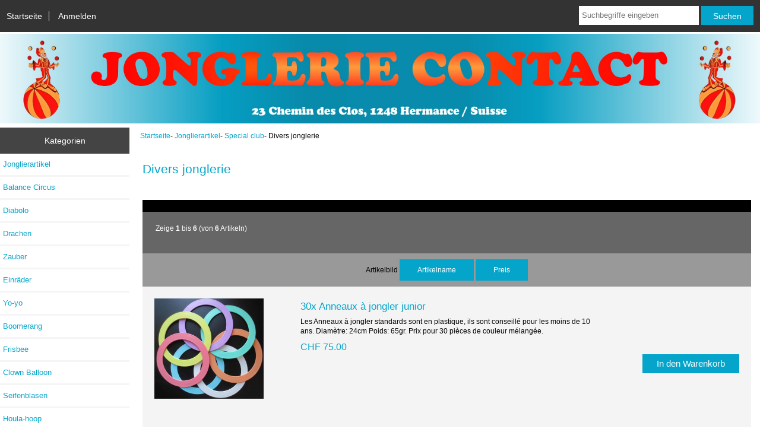

--- FILE ---
content_type: text/html; charset=utf-8
request_url: https://www.cerf-volant.ch/magasin/jonglerie_contact/index.php?main_page=index&cPath=1_152_156&language=de
body_size: 5080
content:
<!DOCTYPE html>
<html dir="ltr" lang="de">
  <head>
  <meta charset="utf-8">
  <title>Divers jonglerie - </title>
  <meta name="keywords" content=" Divers jonglerie" />
  <meta name="description" content=" - Divers jonglerie" />
  <meta name="robots" content="INDEX,FOLLOW"/>
	<meta name="author" content="Jonglerie Contact" />

  <meta name="viewport" content="width=device-width, initial-scale=1, user-scalable=yes"/>


  <base href="https://www.cerf-volant.ch/magasin/jonglerie_contact/" />
  <link rel="canonical" href="https://www.cerf-volant.ch/magasin/jonglerie_contact/index.php?main_page=index&amp;cPath=1_152_156" />
<link rel="alternate" href="https://www.cerf-volant.ch/magasin/jonglerie_contact/index.php?main_page=index&amp;cPath=1_152_156&amp;language=fr" hreflang="fr" />
<link rel="alternate" href="https://www.cerf-volant.ch/magasin/jonglerie_contact/index.php?main_page=index&amp;cPath=1_152_156&amp;language=de" hreflang="de" />
<link rel="alternate" href="https://www.cerf-volant.ch/magasin/jonglerie_contact/index.php?main_page=index&amp;cPath=1_152_156&amp;language=en" hreflang="en" />

<link rel="stylesheet" type="text/css" href="includes/templates/responsive_classic/css/stylesheet.css" />
<link rel="stylesheet" type="text/css" href="includes/templates/responsive_classic/css/stylesheet_colors.css" />
<link rel="stylesheet" type="text/css" href="includes/templates/responsive_classic/css/stylesheet_css_buttons.css" />
<link rel="stylesheet" type="text/css" media="print" href="includes/templates/responsive_classic/css/print_stylesheet.css" />

<script type="text/javascript">window.jQuery || document.write(unescape('%3Cscript type="text/javascript" src="//code.jquery.com/jquery-1.12.4.min.js" integrity="sha256-ZosEbRLbNQzLpnKIkEdrPv7lOy9C27hHQ+Xp8a4MxAQ=" crossorigin="anonymous"%3E%3C/script%3E'));</script>
<script type="text/javascript">window.jQuery || document.write(unescape('%3Cscript type="text/javascript" src="includes/templates/responsive_classic/jscript/jquery.min.js"%3E%3C/script%3E'));</script>

<script type="text/javascript" src="includes/templates/responsive_classic/jscript/jscript_matchHeight-min.js"></script>
<script type="text/javascript"><!--//<![CDATA[
if (typeof zcJS == "undefined" || !zcJS) {
  window.zcJS = { name: 'zcJS', version: '0.1.0.0' };
};

zcJS.ajax = function (options) {
  options.url = options.url.replace("&amp;", unescape("&amp;"));
  var deferred = jQuery.Deferred(function (d) {
      var securityToken = '5771b87de198ecab73eafdf4aab98581';
      var defaults = {
          cache: false,
          type: 'POST',
          traditional: true,
          dataType: 'json',
          timeout: 5000,
          data: jQuery.extend(true,{
            securityToken: securityToken
        }, options.data)
      },
      settings = jQuery.extend(true, {}, defaults, options);
      if (typeof(console.log) == 'function') {
          console.log( settings );
      }

      d.done(settings.success);
      d.fail(settings.error);
      d.done(settings.complete);
      var jqXHRSettings = jQuery.extend(true, {}, settings, {
          success: function (response, textStatus, jqXHR) {
            d.resolve(response, textStatus, jqXHR);
          },
          error: function (jqXHR, textStatus, errorThrown) {
              if (window.console) {
                if (typeof(console.log) == 'function') {
                  console.log(jqXHR);
                }
              }
              d.reject(jqXHR, textStatus, errorThrown);
          },
          complete: d.resolve
      });
      jQuery.ajax(jqXHRSettings);
   }).fail(function(jqXHR, textStatus, errorThrown) {
   var response = jqXHR.getResponseHeader('status');
   var responseHtml = jqXHR.responseText;
   var contentType = jqXHR.getResponseHeader("content-type");
   switch (response)
     {
       case '403 Forbidden':
         var jsonResponse = JSON.parse(jqXHR.responseText);
         var errorType = jsonResponse.errorType;
         switch (errorType)
         {
           case 'ADMIN_BLOCK_WARNING':
           break;
           case 'AUTH_ERROR':
           break;
           case 'SECURITY_TOKEN':
           break;

           default:
             alert('An Internal Error of type '+errorType+' was received while processing an ajax call. The action you requested could not be completed.');
         }
       break;
       default:
        if (jqXHR.status === 200) {
            if (contentType.toLowerCase().indexOf("text/html") >= 0) {
                document.open();
                document.write(responseHtml);
                document.close();
            }
         }
     }
   });

  var promise = deferred.promise();
  return promise;
};
zcJS.timer = function (options) {
  var defaults = {
    interval: 10000,
    startEvent: null,
    intervalEvent: null,
    stopEvent: null

},
  settings = jQuery.extend(true, {}, defaults, options);

  var enabled = new Boolean(false);
  var timerId = 0;
  var mySelf;
  this.Start = function()
  {
      this.enabled = new Boolean(true);

      mySelf = this;
      mySelf.settings = settings;
      if (mySelf.enabled)
      {
          mySelf.timerId = setInterval(
          function()
          {
              if (mySelf.settings.intervalEvent)
              {
                mySelf.settings.intervalEvent(mySelf);
              }
          }, mySelf.settings.interval);
          if (mySelf.settings.startEvent)
          {
            mySelf.settings.startEvent(mySelf);
          }
      }
  };
  this.Stop = function()
  {
    mySelf.enabled = new Boolean(false);
    clearInterval(mySelf.timerId);
    if (mySelf.settings.stopEvent)
    {
      mySelf.settings.stopEvent(mySelf);
    }
  };
};

//]] --></script>


<script type="text/javascript"><!--//

(function($) {
$(document).ready(function() {

$('#contentMainWrapper').addClass('onerow-fluid');
 $('#mainWrapper').css({
     'max-width': '100%',
     'margin': 'auto'
 });
 $('#headerWrapper').css({
     'max-width': '100%',
     'margin': 'auto'
 });
 $('#navSuppWrapper').css({
     'max-width': '100%',
     'margin': 'auto'
 });


$('.leftBoxContainer').css('width', '');
$('.rightBoxContainer').css('width', '');
$('#mainWrapper').css('margin', 'auto');

$('a[href="#top"]').click(function(){
$('html, body').animate({scrollTop:0}, 'slow');
return false;
});

$(".categoryListBoxContents").click(function() {
window.location = $(this).find("a").attr("href"); 
return false;
});

$('.centeredContent').matchHeight();
$('.specialsListBoxContents').matchHeight();
$('.centerBoxContentsAlsoPurch').matchHeight();
$('.categoryListBoxContents').matchHeight();

$('.no-fouc').removeClass('no-fouc');
});

}) (jQuery);

//--></script>


<link rel="stylesheet" type="text/css" href="includes/templates/responsive_classic/css/responsive.css" /><link rel="stylesheet" type="text/css" href="includes/templates/responsive_classic/css/responsive_default.css" />  <script type="text/javascript">document.documentElement.className = 'no-fouc';</script>
  <link rel="stylesheet" type="text/css" href="//maxcdn.bootstrapcdn.com/font-awesome/4.7.0/css/font-awesome.min.css" />
</head>


<body id="indexBody">



<div id="mainWrapper">



<!--bof-header logo and navigation display-->

<div id="headerWrapper">

<!--bof navigation display-->
<div id="navMainWrapper" class="group onerow-fluid">

<div id="navMain">
  <ul class="back">
    <li><a href="https://www.cerf-volant.ch/magasin/jonglerie_contact/">Startseite</a></li>
    <li class="last"><a href="https://www.cerf-volant.ch/magasin/jonglerie_contact/index.php?main_page=login">Anmelden</a></li>

  </ul>
<div id="navMainSearch" class="forward"><form name="quick_find_header" action="https://www.cerf-volant.ch/magasin/jonglerie_contact/index.php?main_page=advanced_search_result" method="get"><input type="hidden" name="main_page" value="advanced_search_result" /><input type="hidden" name="search_in_description" value="1" /><input type="text" name="keyword" size="6" maxlength="30" style="width: 100px" placeholder="Suchbegriffe eingeben" onfocus="if (this.value == 'Suchbegriffe eingeben') this.value = '';" onblur="if (this.value == '') this.value = 'Suchbegriffe eingeben';" />&nbsp;<input class="cssButton submit_button button  button_search" onmouseover="this.className='cssButtonHover  button_search button_searchHover'" onmouseout="this.className='cssButton submit_button button  button_search'" type="submit" value="Suchen" /></form></div>
</div>
</div>
<!--eof navigation display-->


<!--bof branding display-->
<div id="logoWrapper" class="group onerow-fluid">
    <div id="logo"><a href="https://www.cerf-volant.ch/magasin/jonglerie_contact/"><img src="includes/templates/responsive_classic/images/logo.jpg" alt="Jonglier drachen einrad diabolo" title=" Jonglier drachen einrad diabolo " width="3578" height="422" /></a>  </div>
</div>

<!--eof branding display-->
<!--eof header logo and navigation display-->


<!--bof optional categories tabs navigation display-->
<!--eof optional categories tabs navigation display-->

<!--bof header ezpage links-->
<!--eof header ezpage links-->
</div>


<div id="contentMainWrapper">

  <div class="col170">
<!--// bof: categories //-->
<div class="leftBoxContainer" id="categories" style="width: 100px">
<h3 class="leftBoxHeading" id="categoriesHeading">Kategorien</h3>
<div id="categoriesContent" class="sideBoxContent"><ul class="list-links">
<li><a class="category-top" href="https://www.cerf-volant.ch/magasin/jonglerie_contact/index.php?main_page=index&amp;cPath=1"><span class="category-subs-parent">Jonglierartikel</span></a></li>
<li><a class="category-top" href="https://www.cerf-volant.ch/magasin/jonglerie_contact/index.php?main_page=index&amp;cPath=3">Balance Circus</a></li>
<li><a class="category-top" href="https://www.cerf-volant.ch/magasin/jonglerie_contact/index.php?main_page=index&amp;cPath=67">Diabolo</a></li>
<li><a class="category-top" href="https://www.cerf-volant.ch/magasin/jonglerie_contact/index.php?main_page=index&amp;cPath=4">Drachen</a></li>
<li><a class="category-top" href="https://www.cerf-volant.ch/magasin/jonglerie_contact/index.php?main_page=index&amp;cPath=92">Zauber</a></li>
<li><a class="category-top" href="https://www.cerf-volant.ch/magasin/jonglerie_contact/index.php?main_page=index&amp;cPath=32">Einräder</a></li>
<li><a class="category-top" href="https://www.cerf-volant.ch/magasin/jonglerie_contact/index.php?main_page=index&amp;cPath=184">Yo-yo</a></li>
<li><a class="category-top" href="https://www.cerf-volant.ch/magasin/jonglerie_contact/index.php?main_page=index&amp;cPath=42">Boomerang</a></li>
<li><a class="category-top" href="https://www.cerf-volant.ch/magasin/jonglerie_contact/index.php?main_page=index&amp;cPath=39">Frisbee</a></li>
<li><a class="category-top" href="https://www.cerf-volant.ch/magasin/jonglerie_contact/index.php?main_page=index&amp;cPath=126">Clown Balloon</a></li>
<li><a class="category-top" href="https://www.cerf-volant.ch/magasin/jonglerie_contact/index.php?main_page=index&amp;cPath=190">Seifenblasen</a></li>
<li><a class="category-top" href="https://www.cerf-volant.ch/magasin/jonglerie_contact/index.php?main_page=index&amp;cPath=78">Houla-hoop</a></li>
<li><a class="category-top" href="https://www.cerf-volant.ch/magasin/jonglerie_contact/index.php?main_page=index&amp;cPath=239">Kendama kreisel</a></li>
<li><a class="category-top" href="https://www.cerf-volant.ch/magasin/jonglerie_contact/index.php?main_page=index&amp;cPath=229">Spieles</a></li>
<li><a class="category-top" href="https://www.cerf-volant.ch/magasin/jonglerie_contact/index.php?main_page=index&amp;cPath=179">Insolites</a></li>
<li><a class="category-top" href="https://www.cerf-volant.ch/magasin/jonglerie_contact/index.php?main_page=index&amp;cPath=35">Geschenk</a></li>

<li><a class="category-links" href="https://www.cerf-volant.ch/magasin/jonglerie_contact/index.php?main_page=products_new">Neue Artikel ...</a></li>
</ul></div></div>
<!--// eof: categories //-->

<!--// bof: languages //-->
<div class="leftBoxContainer" id="languages" style="width: 100px">
<h3 class="leftBoxHeading" id="languagesHeading">Sprachen</h3>
<div id="languagesContent" class="sideBoxContent centeredContent"><a href="https://www.cerf-volant.ch/magasin/jonglerie_contact/index.php?main_page=index&amp;cPath=1_152_156&amp;language=fr"><img src="includes/languages/french/images/icon.gif" alt="Français" title=" Français " width="24" height="15" /></a>&nbsp;&nbsp;<a href="https://www.cerf-volant.ch/magasin/jonglerie_contact/index.php?main_page=index&amp;cPath=1_152_156&amp;language=de"><img src="includes/languages/german/images/icon.gif" alt="deutsch" title=" deutsch " width="24" height="15" /></a>&nbsp;&nbsp;<a href="https://www.cerf-volant.ch/magasin/jonglerie_contact/index.php?main_page=index&amp;cPath=1_152_156&amp;language=en"><img src="includes/languages/english/images/icon.gif" alt="English" title=" English " width="24" height="15" /></a>&nbsp;&nbsp;<br /></div></div>
<!--// eof: languages //-->

<!--// bof: bannerbox //-->
<div class="leftBoxContainer" id="bannerbox" style="width: 100px">
<h3 class="leftBoxHeading" id="bannerboxHeading">Partner</h3>
<div id="bannerboxContent" class="sideBoxContent centeredContent"><img src="images/livraison-suisse.jpg" alt="Livraison gratuit pour la Suisse" title=" Livraison gratuit pour la Suisse " width="480" height="308" /></div></div>
<!--// eof: bannerbox //-->

  </div>


  <div class="col800">

<!-- bof  breadcrumb -->
    <div id="navBreadCrumb">  <a href="https://www.cerf-volant.ch/magasin/jonglerie_contact/">Startseite</a>-
  <a href="https://www.cerf-volant.ch/magasin/jonglerie_contact/index.php?main_page=index&amp;cPath=1">Jonglierartikel</a>-
  <a href="https://www.cerf-volant.ch/magasin/jonglerie_contact/index.php?main_page=index&amp;cPath=1_152">Special club</a>-
Divers jonglerie
</div>
<!-- eof breadcrumb -->


<!-- bof upload alerts -->
<!-- eof upload alerts -->

<div class="centerColumn" id="indexProductList">

<div id="cat-top" class="group">
<div id="cat-left" class="back">
<h1 id="productListHeading">Divers jonglerie</h1>

</div>

</div>

<div id="filter-wrapper" class="group">


</div>




<div id="productListing" class="group">

<div class="prod-list-wrap group">
  <div id="productsListingListingTopLinks" class="navSplitPagesLinks back"></div>
  <div id="productsListingTopNumber" class="navSplitPagesResult back navSplitEmpty3rdColumn">Zeige <strong>1</strong> bis <strong>6</strong> (von <strong>6</strong> Artikeln)</div>


</div>


<div id="cat1_152_156List" class="tabTable">
  <div  class="productListing-rowheading">

Artikelbild

<a href="https://www.cerf-volant.ch/magasin/jonglerie_contact/index.php?main_page=index&amp;cPath=1_152_156&amp;language=de&amp;page=1&amp;sort=2a" title="Artikel sortieren aufsteigend von Artikelname" class="productListing-heading">Artikelname</a>

<a href="https://www.cerf-volant.ch/magasin/jonglerie_contact/index.php?main_page=index&amp;cPath=1_152_156&amp;language=de&amp;page=1&amp;sort=3a" title="Artikel sortieren absteigend von Preis" class="productListing-heading">Preis</a>
  </div>
  <div  class="productListing-odd">

<div class="list-image"><a href="https://www.cerf-volant.ch/magasin/jonglerie_contact/index.php?main_page=product_info&amp;cPath=1_152_156&amp;products_id=563"><img src="images/anneaux-jongle-junior-pastel.jpg" alt="30x Anneaux à jongler junior" title=" 30x Anneaux à jongler junior " width="184" height="170" class="listingProductImage" /></a></div>

<h3 class="itemTitle"><a href="https://www.cerf-volant.ch/magasin/jonglerie_contact/index.php?main_page=product_info&amp;cPath=1_152_156&amp;products_id=563">30x Anneaux à jongler junior</a></h3><div class="listingDescription">Les Anneaux à jongler standards sont en plastique, ils sont conseillé pour les moins de 10 ans. Diamètre: 24cm Poids: 65gr. Prix pour 30 pièces de couleur mélangée.</div>

<div class="list-price"><span class="productBasePrice">CHF&nbsp;75.00</span></div><div class="cart-add"><a href="https://www.cerf-volant.ch/magasin/jonglerie_contact/index.php?main_page=index&amp;cPath=1_152_156&amp;language=de&amp;sort=20a&amp;action=buy_now&amp;products_id=563"><span class="cssButton normal_button button  button_buy_now" onmouseover="this.className='cssButtonHover normal_button button  button_buy_now button_buy_nowHover'" onmouseout="this.className='cssButton normal_button button  button_buy_now'" class="listingBuyNowButton">&nbsp;In den Warenkorb&nbsp;</span></a></div>
  </div>
  <div  class="productListing-even">

<div class="list-image"><a href="https://www.cerf-volant.ch/magasin/jonglerie_contact/index.php?main_page=product_info&amp;cPath=1_152_156&amp;products_id=564"><img src="images/anneaux1.gif" alt="30x Ring 32cm" title=" 30x Ring 32cm " width="200" height="160" class="listingProductImage" /></a></div>

<h3 class="itemTitle"><a href="https://www.cerf-volant.ch/magasin/jonglerie_contact/index.php?main_page=product_info&amp;cPath=1_152_156&amp;products_id=564">30x Ring 32cm</a></h3><div class="listingDescription">Les Anneaux à jongler standards sont en plastique, ils sont conseillés pour le jonglage à partir de 10 ans. Diamètre: 32cm Poids: 120gr. Prix pour 30 pièces de couleur mélangée.</div>

<div class="list-price"><span class="productBasePrice">CHF&nbsp;97.00</span></div><div class="cart-add"><a href="https://www.cerf-volant.ch/magasin/jonglerie_contact/index.php?main_page=index&amp;cPath=1_152_156&amp;language=de&amp;sort=20a&amp;action=buy_now&amp;products_id=564"><span class="cssButton normal_button button  button_buy_now" onmouseover="this.className='cssButtonHover normal_button button  button_buy_now button_buy_nowHover'" onmouseout="this.className='cssButton normal_button button  button_buy_now'" class="listingBuyNowButton">&nbsp;In den Warenkorb&nbsp;</span></a></div>
  </div>
  <div  class="productListing-odd">

<div class="list-image"><a href="https://www.cerf-volant.ch/magasin/jonglerie_contact/index.php?main_page=product_info&amp;cPath=1_152_156&amp;products_id=1466"><img src="images/assiette-jonglage-play.jpg" alt="10x Jonglierteller-Set" title=" 10x Jonglierteller-Set " width="200" height="125" class="listingProductImage" /></a></div>

<h3 class="itemTitle"><a href="https://www.cerf-volant.ch/magasin/jonglerie_contact/index.php?main_page=product_info&amp;cPath=1_152_156&amp;products_id=1466">10x Jonglierteller-Set</a></h3><div class="listingDescription">Jonglierteller-Set. Größe: ø230mm. Gewicht: 75g. Preis pro 10 Set!</div>

<div class="list-price"><span class="productBasePrice">CHF&nbsp;45.00</span></div><div class="cart-add"><a href="https://www.cerf-volant.ch/magasin/jonglerie_contact/index.php?main_page=index&amp;cPath=1_152_156&amp;language=de&amp;sort=20a&amp;action=buy_now&amp;products_id=1466"><span class="cssButton normal_button button  button_buy_now" onmouseover="this.className='cssButtonHover normal_button button  button_buy_now button_buy_nowHover'" onmouseout="this.className='cssButton normal_button button  button_buy_now'" class="listingBuyNowButton">&nbsp;In den Warenkorb&nbsp;</span></a></div>
  </div>
  <div  class="productListing-even">

<div class="list-image"><a href="https://www.cerf-volant.ch/magasin/jonglerie_contact/index.php?main_page=product_info&amp;cPath=1_152_156&amp;products_id=565"><img src="images/assiette-jonglage-play.jpg" alt="20x Jonglierteller-Set" title=" 20x Jonglierteller-Set " width="200" height="125" class="listingProductImage" /></a></div>

<h3 class="itemTitle"><a href="https://www.cerf-volant.ch/magasin/jonglerie_contact/index.php?main_page=product_info&amp;cPath=1_152_156&amp;products_id=565">20x Jonglierteller-Set</a></h3><div class="listingDescription">Jonglierteller-Set : Größe: ø230mm. Gewicht: 75g. Preis pro 20 Set!</div>

<div class="list-price"><span class="productBasePrice">CHF&nbsp;85.00</span></div><div class="cart-add"><a href="https://www.cerf-volant.ch/magasin/jonglerie_contact/index.php?main_page=index&amp;cPath=1_152_156&amp;language=de&amp;sort=20a&amp;action=buy_now&amp;products_id=565"><span class="cssButton normal_button button  button_buy_now" onmouseover="this.className='cssButtonHover normal_button button  button_buy_now button_buy_nowHover'" onmouseout="this.className='cssButton normal_button button  button_buy_now'" class="listingBuyNowButton">&nbsp;In den Warenkorb&nbsp;</span></a></div>
  </div>
  <div  class="productListing-odd">

<div class="list-image"><a href="https://www.cerf-volant.ch/magasin/jonglerie_contact/index.php?main_page=product_info&amp;cPath=1_152_156&amp;products_id=2246"><img src="images/foulards-jongler-12-couleurs.jpg" alt="36x Jongliertüch 65x65cm divers farbe" title=" 36x Jongliertüch 65x65cm divers farbe " width="200" height="158" class="listingProductImage" /></a></div>

<h3 class="itemTitle"><a href="https://www.cerf-volant.ch/magasin/jonglerie_contact/index.php?main_page=product_info&amp;cPath=1_152_156&amp;products_id=2246">36x Jongliertüch 65x65cm divers farbe</a></h3><div class="listingDescription">Jongliertüch standard 65x65cm. Preis 36 stücks, 12 farbe.</div>

<div class="list-price"><span class="productBasePrice">CHF&nbsp;75.00</span></div><div class="cart-add"><a href="https://www.cerf-volant.ch/magasin/jonglerie_contact/index.php?main_page=index&amp;cPath=1_152_156&amp;language=de&amp;sort=20a&amp;action=buy_now&amp;products_id=2246"><span class="cssButton normal_button button  button_buy_now" onmouseover="this.className='cssButtonHover normal_button button  button_buy_now button_buy_nowHover'" onmouseout="this.className='cssButton normal_button button  button_buy_now'" class="listingBuyNowButton">&nbsp;In den Warenkorb&nbsp;</span></a></div>
  </div>
  <div  class="productListing-even">

<div class="list-image"><a href="https://www.cerf-volant.ch/magasin/jonglerie_contact/index.php?main_page=product_info&amp;cPath=1_152_156&amp;products_id=577"><img src="images/paire-bolas-feu-henrys.jpg" alt="5x Paare Feuer Poï Henrys" title=" 5x Paare Feuer Poï Henrys " width="200" height="143" class="listingProductImage" /></a></div>

<h3 class="itemTitle"><a href="https://www.cerf-volant.ch/magasin/jonglerie_contact/index.php?main_page=product_info&amp;cPath=1_152_156&amp;products_id=577">5x Paare Feuer Poï Henrys</a></h3><div class="listingDescription">Les chaînes de feu Henrys sont construites avec une mèche kevlar épaisse blindée, de 70mm de largeur sur 50cm de longueur. Livré avec des poignées sangles modifiables en poignées doigts. C'est...</div>

<div class="list-price"><span class="productBasePrice">CHF&nbsp;240.00</span></div><div class="cart-add"><a href="https://www.cerf-volant.ch/magasin/jonglerie_contact/index.php?main_page=index&amp;cPath=1_152_156&amp;language=de&amp;sort=20a&amp;action=buy_now&amp;products_id=577"><span class="cssButton normal_button button  button_buy_now" onmouseover="this.className='cssButtonHover normal_button button  button_buy_now button_buy_nowHover'" onmouseout="this.className='cssButton normal_button button  button_buy_now'" class="listingBuyNowButton">&nbsp;In den Warenkorb&nbsp;</span></a></div>
  </div>
</div>



</div>









<!-- bof: whats_new -->
<!-- eof: whats_new -->



<!-- bof: featured products  -->
<!-- eof: featured products  -->





</div>

  </div>



</div>


<!--bof RSS Feed -->


<!--eof RSS Feed -->
<!--bof-navigation display -->
<div id="navSuppWrapper">
<div id="navSupp">
<ul>
<li><a href="https://www.cerf-volant.ch/magasin/jonglerie_contact/">Startseite</a></li>
  <li><a href="https://www.cerf-volant.ch/magasin/jonglerie_contact/index.php?main_page=products_new">Nouveautés</a></li>
  <li><a href="https://www.cerf-volant.ch/magasin/jonglerie_contact/index.php?main_page=products_all">Tout les produits</a></li>
  <li><a href="https://www.cerf-volant.ch/magasin/jonglerie_contact/index.php?main_page=contact_us">Nous contacter</a></li>
  <li><a href="https://www.cerf-volant.ch/magasin/jonglerie_contact/index.php?main_page=conditions">Conditions de vente</a></li>
  <li><a href="https://www.cerf-volant.ch/liens.html" target="_blank">Liens</a></li>
  <li><a href="https://www.cerf-volant.ch/magasin/jonglerie_contact/index.php?main_page=site_map">Site Map</a></li>
</ul>
</div>
</div>
<!--eof-navigation display -->

<!--bof-ip address display -->
<!--eof-ip address display -->

<!--bof-banner #5 display -->
<!--eof-banner #5 display -->

<!--bof- site copyright display -->
<div id="siteinfoLegal" class="legalCopyright">Copyright &copy; 2026 <a href="http://www.cerf-volant.ch">Jonglerie Contact</a></div>
<!--eof- site copyright display -->



</div>
<!--bof- parse time display -->
<!--eof- parse time display -->
<!--bof- banner #6 display -->
<!--eof- banner #6 display -->




 


</body>
</html>
